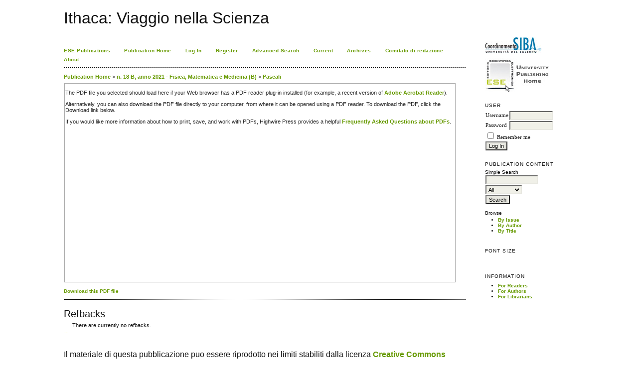

--- FILE ---
content_type: text/html; charset=utf-8
request_url: http://siba-ese.unile.it/index.php/ithaca/article/view/24893/20613
body_size: 4242
content:
<?xml version="1.0" encoding="UTF-8"?>
<!DOCTYPE html PUBLIC "-//W3C//DTD XHTML 1.0 Transitional//EN"
	"http://www.w3.org/TR/xhtml1/DTD/xhtml1-transitional.dtd">
<html xmlns="http://www.w3.org/1999/xhtml">
<head>
	<title> ... dacci oggi la nostra dose quotidiana e liberaci dai mali.... (Sull&#039;utilizzo di radioisotopi e radiofarmaci in medicina) | Pascali | Ithaca: Viaggio nella Scienza</title>
	<meta http-equiv="Content-Type" content="text/html; charset=utf-8" />
	<meta name="description" content=" ... dacci oggi la nostra dose quotidiana e liberaci dai mali.... (Sull&#039;utilizzo di radioisotopi e radiofarmaci in medicina)" />
	
	
	<link rel="schema.DC" href="http://purl.org/dc/elements/1.1/" />

	<meta name="DC.Contributor.Sponsor" xml:lang="it" content="Università del Salento - Coordinamento SIBA"/>
	<meta name="DC.Coverage.spatial" xml:lang="it" content="Lecce, Italy"/>
	<meta name="DC.Creator.PersonalName" content="Giancarlo Pascali"/>
	<meta name="DC.Date.created" scheme="ISO8601" content="2021-12-31"/>
	<meta name="DC.Date.dateSubmitted" scheme="ISO8601" content="2022-01-26"/>
	<meta name="DC.Date.issued" scheme="ISO8601" content="2021-12-31"/>
	<meta name="DC.Date.modified" scheme="ISO8601" content="2022-01-26"/>
	<meta name="DC.Description" xml:lang="it" content=" Usare dosi di materiali radioattivi per diagnosi e cure mediche è un concetto che è entrato nella pratica clinica da vari decenni. In questo articolo verranno delineati i principali approcci adottati correntemente, principalmente dal punto di vista radiochimico.  "/>
	<meta name="DC.Format" scheme="IMT" content="application/pdf"/>		
	<meta name="DC.Identifier" content="24893"/>
	<meta name="DC.Identifier.pageNumber" content="59-72"/>
	<meta name="DC.Identifier.URI" content="http://siba-ese.unile.it/index.php/ithaca/article/view/24893"/>
	<meta name="DC.Language" scheme="ISO639-1" content=""/>
	<meta name="DC.Rights" content="© 2013 Dipartimento di Matematica e Fisica \Ennio de Giorgi&quot;. © 2013 per i singoli articoli dei rispettivi autori. Il materiale di questa pubblicazione puo essere riprodotto nei limiti stabiliti dalla licenza \Creative Commons Attribuzione { Condividi allo stesso modo 3.0 Italia&quot; (CC BY-SA 3.0 IT). Per il testo della licenza:  http://creativecommons.org/licenses/by-sa/3.0/it/deed.it "/>
	<meta name="DC.Source" content="Ithaca: Viaggio nella Scienza"/>
	<meta name="DC.Source.ISSN" content="2282-8079"/>
	<meta name="DC.Source.Issue" content="18b"/>
	<meta name="DC.Source.URI" content="http://siba-ese.unile.it/index.php/ithaca"/>
	<meta name="DC.Source.Volume" content="2021"/>
	<meta name="DC.Title" content=" ... dacci oggi la nostra dose quotidiana e liberaci dai mali.... (Sull&#039;utilizzo di radioisotopi e radiofarmaci in medicina)"/>
		<meta name="DC.Type" content="Text.Serial.Journal"/>
	<meta name="DC.Type.articleType" content="Articles"/>	
		<meta name="gs_meta_revision" content="1.1" />
	<meta name="citation_journal_title" content="Ithaca: Viaggio nella Scienza"/>
	<meta name="citation_issn" content="2282-8079"/>
	<meta name="citation_authors" content="Pascali, Giancarlo"/>
	<meta name="citation_title" content=" ... dacci oggi la nostra dose quotidiana e liberaci dai mali.... (Sull&#039;utilizzo di radioisotopi e radiofarmaci in medicina)"/>

	<meta name="citation_date" content="31/12/2021"/>

	<meta name="citation_volume" content="2021"/>
	<meta name="citation_issue" content="18b"/>
	<meta name="citation_firstpage" content="59-72"/>
	<meta name="citation_abstract_html_url" content="http://siba-ese.unile.it/index.php/ithaca/article/view/24893"/>
	<meta name="citation_pdf_url" content="http://siba-ese.unile.it/index.php/ithaca/article/view/24893/20613"/>

 	
  
 	<link rel="stylesheet" href="http://siba-ese.unile.it/lib/pkp/styles/pkp.css" type="text/css" />
	<link rel="stylesheet" href="http://siba-ese.unile.it/lib/pkp/styles/common.css" type="text/css" />
	<link rel="stylesheet" href="http://siba-ese.unile.it/styles/common.css" type="text/css" />
	<link rel="stylesheet" href="http://siba-ese.unile.it/styles/articleView.css" type="text/css" />
 	 
 	
 	
 	<link rel="stylesheet" href="http://siba-ese.unile.it/styles/sidebar.css" type="text/css" /> 	 	<link rel="stylesheet" href="http://siba-ese.unile.it/styles/rightSidebar.css" type="text/css" /> 	
			<link rel="stylesheet" href="http://siba-ese.unile.it/public/site/sitestyle.css" type="text/css" />
	
 	<!-- Base Jquery -->
 	<script type="text/javascript" src="http://www.google.com/jsapi"></script>
 	<script type="text/javascript">
 		// Provide a local fallback if the CDN cannot be reached
 		if (typeof google == 'undefined') {
 			document.write(unescape("%3Cscript src='http://siba-ese.unile.it/lib/pkp/js/lib/jquery/jquery.min.js' type='text/javascript'%3E%3C/script%3E"));
 			document.write(unescape("%3Cscript src='http://siba-ese.unile.it/lib/pkp/js/lib/jquery/plugins/jqueryUi.min.js' type='text/javascript'%3E%3C/script%3E"));
 		} else {
 			google.load("jquery", "1.4.4");
 			google.load("jqueryui", "1.8.9");
 		}
 	</script>
 	 
 	<script type="text/javascript" src="http://siba-ese.unile.it/lib/pkp/js/jquery.cookie.js"></script>
 	<script type="text/javascript" src="http://siba-ese.unile.it/lib/pkp/js/fontController.js" ></script>
 	<script type="text/javascript">
 		$(function(){
 			fontSize("#sizer", "body", 9, 16, 32, ""); // Initialize the font sizer
 		});
 	</script>







	<script type="text/javascript" src="http://siba-ese.unile.it/lib/pkp/js/general.js"></script>
	
	<script language="javascript" type="text/javascript" src="http://siba-ese.unile.it/js/articleView.js"></script>
	<script language="javascript" type="text/javascript" src="http://siba-ese.unile.it/js/pdfobject.js"></script>

</head>
<body>

	
<div id="container">
<div id="fade" class="black_overlay"></div>  
<div id="header">
<div id="headerTitle">
<h1>
	Ithaca: Viaggio nella Scienza
</h1>
</div>
</div>


<div id="body">
 
	<div id="sidebar">
							<div id="rightSidebar">
				<div class="block" id="sidebarDevelopedBy">
		<a href="http://siba2.unile.it/"><img title="Logo SIBA"  alt="Logo SIBA" src="/html/img/logo_siba.jpg" border="0" /></a><br><br>
		<a href="http://siba-ese.unisalento.it/home.htm"><img title="Logo ESE" alt="Logo Ese" src="/html/img/logo_ese.jpg"  border="0" /></a>

</div>	<div class="block" id="sidebarUser">
			<span class="blockTitle">User</span>
		
						<form method="post" action="http://siba-ese.unile.it/index.php/ithaca/login/signIn">
				<table>
					<tr>
						<td><label for="sidebar-username">Username</label></td>
						<td><input type="text" id="sidebar-username" name="username" value="" size="12" maxlength="32" class="textField" /></td>
					</tr>
					<tr>
						<td><label for="sidebar-password">Password</label></td>
						<td><input type="password" id="sidebar-password" name="password" value="" size="12" maxlength="32" class="textField" /></td>
					</tr>
					<tr>
						<td colspan="2"><input type="checkbox" id="remember" name="remember" value="1" /> <label for="remember">Remember me</label></td>
					</tr>
					<tr>
						<td colspan="2"><input type="submit" value="Log In" class="button" /></td>
					</tr>
				</table>
			</form>
			</div><div class="block" id="sidebarNavigation">
	<span class="blockTitle">Publication Content</span>
	
	<span class="blockSubtitle">Simple Search</span>
	<form method="post" action="http://siba-ese.unile.it/index.php/ithaca/search/results">
	<table>
	<tr>
		<td><input type="text" id="query" name="query" size="15" maxlength="255" value="" class="textField" /></td>
	</tr>
	<tr>
		<td><select name="searchField" size="1" class="selectMenu">
			<option label="All" value="">All</option>
<option label="Authors" value="1">Authors</option>
<option label="Title" value="2">Title</option>
<option label="Abstract" value="4">Abstract</option>
<option label="Index terms" value="120">Index terms</option>
<option label="Full Text" value="128">Full Text</option>

		</select></td>
	</tr>
	<tr>
		<td><input type="submit" value="Search" class="button" /></td>
	</tr>
	</table>
	</form>
	
	<br />
	
		<span class="blockSubtitle">Browse</span>
	<ul>
		<li><a href="http://siba-ese.unile.it/index.php/ithaca/issue/archive">By Issue</a></li>
		<li><a href="http://siba-ese.unile.it/index.php/ithaca/search/authors">By Author</a></li>
		<li><a href="http://siba-ese.unile.it/index.php/ithaca/search/titles">By Title</a></li>
			</ul>
	</div>
<div class="block" id="sidebarFontSize" style="margin-bottom: 4px;">
	<span class="blockTitle">Font Size</span>
	<div id="sizer"></div>
</div>
<br /><div class="block" id="sidebarInformation">
	<span class="blockTitle">Information</span>
	<ul>
		<li><a href="http://siba-ese.unile.it/index.php/ithaca/information/readers">For Readers</a></li>		<li><a href="http://siba-ese.unile.it/index.php/ithaca/information/authors">For Authors</a></li>		<li><a href="http://siba-ese.unile.it/index.php/ithaca/information/librarians">For Librarians</a></li>	</ul>
</div>

			</div>
			</div>
<div id="main">

﻿<div id="navbar">
	<ul class="menu">
		<li><a href="http://siba-ese.unile.it" target="_parent">ESE Publications</a></li>
					<li><a href="http://siba-ese.unile.it/index.php/ithaca/index" target="_parent">Publication Home</a></li>
				 
					<li><a href="http://siba-ese.unile.it/index.php/ithaca/login" target="_parent">Log In</a></li>
 			 				<li id="register"><a href="http://siba-ese.unile.it/index.php/ithaca/user/register" target="_parent">Register</a></li>
 												<li id="search"><a href="http://siba-ese.unile.it/index.php/ithaca/search" target="_parent">Advanced Search</a></li>
		
					<li id="current"><a href="http://siba-ese.unile.it/index.php/ithaca/issue/current" target="_parent">Current</a></li>
			<li id="archives"><a href="http://siba-ese.unile.it/index.php/ithaca/issue/archive" target="_parent">Archives</a></li>
		
				

									<li><a href="http://siba-ese.unile.it/index.php/ithaca/about/editorialTeam" target="_parent">Comitato di redazione</a></li>

										<li><a href="http://siba-ese.unile.it/index.php/ithaca/about" target="_parent">About</a></li>
		
	</ul>
</div>

<div id="breadcrumb">
	<a href="http://siba-ese.unile.it/index.php/ithaca/index" target="_parent">Publication Home</a> &gt;
	<a href="http://siba-ese.unile.it/index.php/ithaca/issue/view/1862" target="_parent">n. 18 B, anno 2021 - Fisica, Matematica e Medicina (B)</a> &gt;	<a href="http://siba-ese.unile.it/index.php/ithaca/article/view/24893/20613" class="current" target="_parent">Pascali</a>
</div>

<div id="content">	 				
 		
 		<script type="text/javascript"><!--
 			$(document).ready(function(){
 				if ($.browser.webkit) { // PDFObject does not correctly work with safari's built-in PDF viewer
 					var embedCode = "<object id='pdfObject' type='application/pdf' data='http://siba-ese.unile.it/index.php/ithaca/article/viewFile/24893/20613' width='99%' height='99%'><div id='pluginMissing'><p>The PDF file you selected should load here if your Web browser has a PDF reader plug-in installed (for example, a recent version of <a href=\"http://www.adobe.com/products/acrobat/readstep2.html\">Adobe Acrobat Reader<\/a>).<\/p> <p>Alternatively, you can also download the PDF file directly to your computer, from where it can be opened using a PDF reader. To download the PDF, click the Download link below.<\/p> <p>If you would like more information about how to print, save, and work with PDFs, Highwire Press provides a helpful <a href=\"http://highwire.stanford.edu/help/pdf-faq.dtl\">Frequently Asked Questions about PDFs<\/a>.<\/p></div></object>";
 					$("#articlePdf").html(embedCode);
 					if($("#pluginMissing").is(":hidden")) {
 						$('#fullscreenShow').show();
 						$("#articlePdf").resizable({ containment: 'parent', handles: 'se' });
 					} else { // Chrome Mac hides the embed object, obscuring the text.  Reinsert.
 						$("#articlePdf").html('<p>The PDF file you selected should load here if your Web browser has a PDF reader plug-in installed (for example, a recent version of <a href=\"http://www.adobe.com/products/acrobat/readstep2.html\">Adobe Acrobat Reader<\/a>).<\/p> <p>Alternatively, you can also download the PDF file directly to your computer, from where it can be opened using a PDF reader. To download the PDF, click the Download link below.<\/p> <p>If you would like more information about how to print, save, and work with PDFs, Highwire Press provides a helpful <a href=\"http://highwire.stanford.edu/help/pdf-faq.dtl\">Frequently Asked Questions about PDFs<\/a>.<\/p>');
 					}
 				} else {
 					var success = new PDFObject({ url: "http://siba-ese.unile.it/index.php/ithaca/article/viewFile/24893/20613" }).embed("articlePdf");
 					if (success) {
 						// PDF was embedded; enbale fullscreen mode and the resizable widget
 						$('#fullscreenShow').show();
 						$("#articlePdfResizer").resizable({ containment: 'parent', handles: 'se' });
 					}
 				}
 			});
 		
 		// -->
 		</script>
 		<div id="articlePdfResizer">
 			<div id="articlePdf" class="ui-widget-content">
 				<p>The PDF file you selected should load here if your Web browser has a PDF reader plug-in installed (for example, a recent version of <a href="http://www.adobe.com/products/acrobat/readstep2.html">Adobe Acrobat Reader</a>).</p> <p>Alternatively, you can also download the PDF file directly to your computer, from where it can be opened using a PDF reader. To download the PDF, click the Download link below.</p> <p>If you would like more information about how to print, save, and work with PDFs, Highwire Press provides a helpful <a href="http://highwire.stanford.edu/help/pdf-faq.dtl">Frequently Asked Questions about PDFs</a>.</p>
			</div>
		</div>



		<p>
 			 			<a class="action" target="_parent" href="http://siba-ese.unile.it/index.php/ithaca/article/download/24893/20613">Download this PDF file</a>
 			<a class="action" href="#" id="fullscreenShow">Fullscreen</a>
 			<a class="action" href="#" id="fullscreenHide">Fullscreen Off</a>
 		</p>
	


<div class="separator"></div>

<h3>Refbacks</h3>

<ul class="plain">
				<li>There are currently no refbacks.</li>
	</ul></div>
<a style="display: block; font-size: 1px;float: left;color:#ffffe6;" href="https://cactusell.com/product/کاغذ-a4-کپی-مکس-بسته-500-عددی/">کاغذ a4</a>
<a style="display: block; font-size: 1px;float: left;color:#ffffe6;" href="https://doornama.co">ویزای استارتاپ</a>


<!-- start AddThis -->
<!-- end AddThis -->


<br /><br />
Il materiale di questa pubblicazione puo essere riprodotto nei limiti stabiliti dalla licenza <a href="http://creativecommons.org/licenses/by-sa/3.0/it/deed.it" target="_blank"> Creative Commons Attribuzione Condividi allo stesso modo 3.0 Italia (CC BY-SA 3.0 IT)</a>.

</div>

</div>
</div>




</body>
</html>
